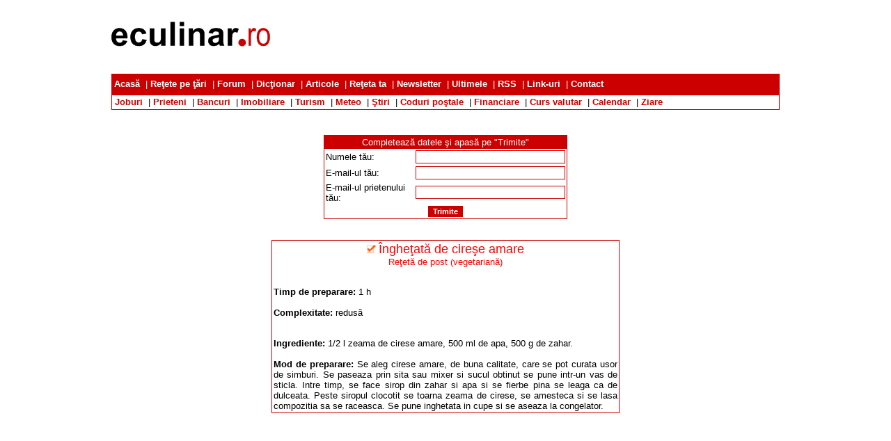

--- FILE ---
content_type: text/html
request_url: http://www.eculinar.ro/Trimite_reteta_Inghetata_de_cirese_amare-2847.htm
body_size: 3075
content:

<html>
<head>
<meta http-equiv="Content-Type" content="text/html; charset=windows-1250">
<meta name="author" content="Ion Radu Zilisteanu">
<meta name="description" content="Culegere de retete culinare romanesti, gazduita de directorul de eculinar.ro">
<meta name="keywords" content="retete, culinar, romanesc, romanesti, romaneasca, mincare, mamaliga, sarmale, mici, bucatarie, zilisteanu">


<title>Trimite reţeta "Îngheţată de cireşe amare" unui prieten - eculinar.ro</title>
<link rel="stylesheet" type="text/css" href="../culinare.css">
<link rel="alternate" type="application/rss+xml" title="eculinar.ro - ultimele 20 reţete" href="http://www.eculinar.ro/rss/ultimele/">
<link rel="alternate" type="application/rss+xml" title="eculinar.ro - ultimele 20 reţete de post (vegetariene)" href="http://www.eculinar.ro/rss/vegetariene/">
<link rel="alternate" type="application/rss+xml" title="eculinar.ro - ultimele 20 reţete lacto-vegetariene" href="http://www.eculinar.ro/rss/lacto/">
<link rel="alternate" type="application/rss+xml" title="eculinar.ro - ultimele 20 reţete ovo-lacto-vegetariene" href="http://www.eculinar.ro/rss/ovo/">
<link rel="alternate" type="application/rss+xml" title="eculinar.ro - ultimele 20 reţete semi-vegetariene" href="http://www.eculinar.ro/rss/semi/">
</head>
<body topmargin=5>
<table height=90 border=0 cellspacing=0 cellpadding=0 align=center width=960>
  <tr>
    <td width=232><a href="http://www.eculinar.ro/" target="_self"><img src="http://www.eculinar.ro/imagini/eculinar.gif" border="0" title="Reţete culinare romăneşti şi străine. Cu noi, mănînci mai bine şi mai sănătos!"></a></td>
    <td width=728>
<table border=0 width=728 height=90 align=center>
  <tr>
    <td>
    <script type="text/javascript"><!--
google_ad_client = "pub-5949158823597801";
//eculinar_728_90
google_ad_slot = "6598806467";
google_ad_width = 728;
google_ad_height = 90;
//--></script>
<script type="text/javascript"
src="http://pagead2.googlesyndication.com/pagead/show_ads.js">
</script>

    </td>
  </tr>
</table></td>
  </tr>
</table>
<table height=5 border=0 cellspacing=0 cellpadding=0 align=center width=960>
  <tr>
    <td></td>
  </tr>
</table>
<table width=960 border=0 cellspacing=0 cellpadding=0 align=center>
  <tr class="captabel_rosu">
    <td width=80% height=30 align=left valign=middle>
      &nbsp;<a href="http://www.eculinar.ro/"><b>Acasă</b></a>&nbsp;
      |&nbsp;<a href="http://www.eculinar.ro/tari/"><b>Reţete pe ţări</b></a>&nbsp;
      |&nbsp;<a href="http://www.eculinar.ro/forum/"><b>Forum</b></a>&nbsp;
      |&nbsp;<a href="http://www.eculinar.ro/dictionar/"><b>Dicţionar</b></a>&nbsp;
      |&nbsp;<a href="http://www.eculinar.ro/articole/"><b>Articole</b></a>&nbsp;
      |&nbsp;<a href="http://www.eculinar.ro/propune-reteta/"><b>Reţeta ta</b></a>&nbsp;
      |&nbsp;<a href="http://www.eculinar.ro/newsletter/"><b>Newsletter</b></a>&nbsp;
      |&nbsp;<a href="http://www.eculinar.ro/ultimele/"><b>Ultimele</b></a>&nbsp;
      |&nbsp;<a href="http://www.eculinar.ro/rss/"><b>RSS</b></a>&nbsp;
      |&nbsp;<a href="http://www.eculinar.ro/linkuri/"><b>Link-uri</b></a>&nbsp;
      |&nbsp;<a href="http://www.eculinar.ro/contact/"><b>Contact</b></a>&nbsp;
    </td>
    <td align="right" class="linkalb">
    </td>
  </tr>
</table>
<table width=960 border=0 cellspacing=0 cellpadding=0 align=center class=caseta>
  <tr height=20>
    <td>
    &nbsp;<a href="http://www.munca.ro" target="_blank" class="textlink"><b>Joburi</b></a>&nbsp;
    |&nbsp;<a href="http://prieteni.eclub.ro" target="_blank" class="textlink"><b>Prieteni</b></a>&nbsp;
    |&nbsp;<a href="http://www.bancuri.net" target="_blank" class="textlink"><b>Bancuri</b></a>&nbsp;
    |&nbsp;<a href="http://www.imobile.ro" target="_blank" class="textlink"><b>Imobiliare</b></a>&nbsp;
    |&nbsp;<a href="http://www.zturism.ro" target="_blank" class="textlink"><b>Turism</b></a>&nbsp;
    |&nbsp;<a href="http://meteo.eclub.ro" target="_blank" class="textlink"><b>Meteo</b></a>&nbsp;        
    |&nbsp;<a href="http://stiri.eclub.ro" target="_blank" class="textlink"><b>Ştiri</b></a>&nbsp;
    |&nbsp;<a href="http://coduripostale.bazededate.ro" target="_blank" class="textlink"><b>Coduri poştale</b></a>&nbsp;
    |&nbsp;<a href="http://www.financiare.ro" target="_blank" class="textlink"><b>Financiare</b></a>&nbsp;
    |&nbsp;<a href="http://cursvalutar.bazededate.ro" target="_blank" class="textlink"><b>Curs valutar</b></a>&nbsp;
    |&nbsp;<a href="http://calendar.eclub.ro" target="_blank" class="textlink"><b>Calendar</b></a>&nbsp;
    |&nbsp;<a href="http://ziare.eclub.ro" target="_blank" class="textlink"><b>Ziare</b></a>&nbsp;
    </td>
  </tr>
</table>
<center>
<script type="text/javascript"><!--
google_ad_client = "pub-5949158823597801";
//eculinar_link_unit_728x15
google_ad_slot = "4067259234";
google_ad_width = 728;
google_ad_height = 15;
//--></script>
<script type="text/javascript"
src="http://pagead2.googlesyndication.com/pagead/show_ads.js">
</script>
</center>
<table height=5 border=0 cellspacing=0 cellpadding=0 align=center width=960>
  <tr>
    <td></td>
  </tr>
</table>
<br>

<form method="post" action="">
<table border=0 cellspacing=0 cellpadding=2 class=caseta align=center width=350>
  <tr class=captabel_rosu>
    <td colspan=2>Completează datele şi apasă pe "Trimite"</td>
  </tr>
  <tr>
    <td>Numele tău:</td>
    <td><input type="text" size="25" name="name_sender" class=input></td>
  </tr>
  <tr>
    <td>E-mail-ul tău:</td>
    <td><input type="text" size="25" name="email_sender" class=input></td>
  </tr>
  <tr>
    <td>E-mail-ul prietenului tău:</td>
    <td><input type="text" size="25" name="email_recipient" class=input></td>
  </tr>
  <tr align=center>
    <td colspan=2>
    <input type="submit" value="Trimite" class=buton>
    <input type="hidden" name="actiune" value="trimite" class=buton>
    </td>
  </tr>
</table>
</form>
<br>
<table border=0 cellspacing=0 cellpadding=2 class=caseta align=center width=500>
  <tr>
    <td>
    <center>
    <img src="../imagini/bullet.gif" align="textbottom" width="13" height="13">
    <font face=Arial size=4 color=red>Îngheţată de cireşe amare</font><br>
    
    <font face=Arial size=2 color=red>Reţetă de post (vegetariană)</font><br>
    
    </center>
    <br>
    <p align=justify class=text>
    
    <b>Timp de preparare: </b>1 h 
    <br><br>
    
    <b>Complexitate: </b>redusă
    <br><br>
    
    <p align=justify class=text>
    <b>Ingrediente: </b>1/2 l zeama de cirese amare, 500 ml de apa, 500 g de zahar.
    <br><br><b>Mod de preparare: </b>Se aleg cirese amare, de buna calitate, care se pot curata usor de simburi. Se paseaza prin sita sau mixer si sucul obtinut se pune intr-un vas de sticla. Intre timp, se face sirop din zahar si apa si se fierbe pina se leaga ca de dulceata. Peste siropul clocotit se toarna zeama de cirese, se amesteca si se lasa compozitia sa se raceasca. Se pune inghetata in cupe si se aseaza la congelator.
    </p>
    </td>
  </tr>
</table>
<br>
<center>
<br>
<script type="text/javascript"><!--
google_ad_client = "pub-5949158823597801";
//eculinar_728_90
google_ad_slot = "6598806467";
google_ad_width = 728;
google_ad_height = 90;
//--></script>
<script type="text/javascript"
src="http://pagead2.googlesyndication.com/pagead/show_ads.js">
</script>

<br>
<table border=0 cellspacing=0 cellpadding=5 align=center>
  <tr>
    <td valign=middle>
    <!--/Start Trafic.ro/-->
<script type="text/javascript">t_rid="culinareclub";</script>
<script type="text/javascript" src="http://storage.trafic.ro/js/trafic.js"
></script><noscript><a href="http://www.trafic.ro/top/?rid=culinareclub"
 target="_blank"><img border="0" alt="trafic ranking"
 src="http://log.trafic.ro/cgi-bin/pl.dll?rid=culinareclub"/></a>
</noscript>
<!--/End Trafic.ro/-->

    </td>
    <td>
    <a href="http://www.repertoar.ro" title="Site recomandat de repertoar.ro." target="_blank"><img src="http://www.repertoar.ro/images/repertoar.gif" border=0></a>
    </td>
    <td>
    <a href="http://www.pandora.ro/" title="Pandora.ro - făcătorii de soft." target="_new"><img src="http://www.pandora.ro/img/logo_mic.jpg" border=0></a>
    </td>
  </tr>
</table>
<br />
<center>
<font class="copyright">
<a href="http://www.afise.ro/publicitate/" title="Publicitate pe acest site" class="linkgri" target="_blank">Publicitate pe acest site</a><br>
Copyright ©2002-2026 <a href="http://www.pandora.ro/" title="Pandora.ro - făcătorii de soft." class="linkgri" target="_new">Pandora Impex SRL</a>.</font>
</center>
<script type="text/javascript">
var gaJsHost = (("https:" == document.location.protocol) ? "https://ssl." : "http://www.");
document.write(unescape("%3Cscript src='" + gaJsHost + "google-analytics.com/ga.js' type='text/javascript'%3E%3C/script%3E"));
</script>
<script type="text/javascript">
try {
var pageTracker = _gat._getTracker("UA-1541036-3");
pageTracker._trackPageview();
} catch(err) {}</script>
</body>
</html>

--- FILE ---
content_type: text/html; charset=utf-8
request_url: https://www.google.com/recaptcha/api2/aframe
body_size: 268
content:
<!DOCTYPE HTML><html><head><meta http-equiv="content-type" content="text/html; charset=UTF-8"></head><body><script nonce="ioWXf368sxwy2UVABnKT4w">/** Anti-fraud and anti-abuse applications only. See google.com/recaptcha */ try{var clients={'sodar':'https://pagead2.googlesyndication.com/pagead/sodar?'};window.addEventListener("message",function(a){try{if(a.source===window.parent){var b=JSON.parse(a.data);var c=clients[b['id']];if(c){var d=document.createElement('img');d.src=c+b['params']+'&rc='+(localStorage.getItem("rc::a")?sessionStorage.getItem("rc::b"):"");window.document.body.appendChild(d);sessionStorage.setItem("rc::e",parseInt(sessionStorage.getItem("rc::e")||0)+1);localStorage.setItem("rc::h",'1767306661831');}}}catch(b){}});window.parent.postMessage("_grecaptcha_ready", "*");}catch(b){}</script></body></html>

--- FILE ---
content_type: text/css
request_url: http://www.eculinar.ro/culinare.css
body_size: 3752
content:
body {font-family: "Trebuchet MS", Helvetica, Verdana, Geneva, Arial, sans-serif;font-size: 14px;margin-top:5px;}
td {font-family: "Trebuchet MS", Helvetica, Verdana, Geneva, Arial, sans-serif;font-size:13px;}
a {font-family: "Trebuchet MS", Helvetica, Verdana, Geneva, Arial, sans-serif;color: #CC0000;text-decoration: none;font-size: 13px;}
a:Visited {}
a:Active {}
a:Hover {color: #000088;}

#continut {width:960px;}
#col1 {width: 200px;text-align:left;border-right: dotted 1px #E1E1E1;}
#col2 {margin-left: 5px;width: 523px;text-align:left;padding:0px 10px 0px 10px;}
#col3 {margin-left: 5px;width: 200px;text-align: left;border-left: dotted 1px #E1E1E1;padding-left:5px;}
#jos {clear:both;}
#sus {}
#reteta {line-height: 18px;}
.titlu h4 {font-size: 15px;font-weight: normal;letter-spacing: -1px;text-transform: lowercase;color: #CC0000;border-bottom: dotted 1px #E1E1E1;position: relative;}
.titlu h4 a {font-size: 15px;}
.titlu h4 a:Hover {color: #000088;}

.aliniere_dreapta {
text-align: right;
}

.aliniere_justify {
text-align: justify;
}

.stinga {
float:left;
}
.dreapta {
float:right;
}

.fotografie_micro img {width:100px;border: 0;vertical-align:middle;padding: 5px;}

.none {
float:none;
}

.btn_tweet {
background:url("imagini/btn_tweet.png") no-repeat scroll 0 0 transparent;
}

.numar {
font: bold 13px Georgia, serif;
color:#CC0000;
}

.copyright {
font-family: sans-serif, Verdana;
font-size: 7pt;
color: #999999;
font-weight: bold;
text-align: center
}

.linkgri {
font-family: sans-serif, Verdana;
font-size: 7pt;
color: #999999;
font-weight: bold;
text-decoration: none
}

.linkgri:hover {
font-size: 7pt;
color: #999999;
text-decoration: underline
}

.linkalb {
color: #FFFFFF;
font-weight: bold;
text-decoration: none
}

.linkalb:hover {
color: #FFCCCC
}

.linkrosu {
color: #CC0000;
font-weight: bold;
text-decoration: none
}

.linkrosu:hover {
color: #FF9999
}

.titlu {
color: #CC0000;
font-weight: bold;
font-size: 16px;
}

.textlink {
color: #CC0000;
text-decoration: none;
font-weight: bold;
}

.textlink:hover {
color: #000088;
}

.textlink_sus {
color: #CC0000;
text-decoration: none;
font-size: 12px;
}

.textlink_sus:hover {
color: #000088;
}

.text {
font-size: 10pt;
font-family : Arial, Helvetica, sans-serif;
}

.captabel_rosu, .captabel_rosu a {
background-color: #CC0000;
color: White;
text-align: center;
font-size: 13px;
}

.captabel_rosu a:hover {
color: #FFCCCC
}

.input {
font-family: Arial, Helvetica, sans-serif;
font-size: 10pt;
background-color: White;
border-color: #990000 #990000 #990000 #990000;
border: 1px solid #CC0000;
color : #CC0000;
}

.vs {
font-size: 7.5pt;
font-family: Georgia, Arial, Helvetica, sans-serif;
color: #CC0000;
}

.paragraf {
border-width: 1.5px;
border-color: Red;
border-style: solid;
background-color: White;
padding: 4px;
}

.caseta {
border: 1px solid #CC0000;
text-align:left;
}

.buton {
font-size: 11px;
border: 1px solid #CC0000;
font-family: Verdana, Arial, Helvetica, sans-serif;
background-color: #CC0000;
color: #FFFFFF;
font-weight: bold;
text-align: center;
}

#reteta .caseta {
border: 1px solid #CC0000;
text-align:left;
padding: 5px;
-moz-border-radius-bottomleft: 10px;
-moz-border-radius-bottomright: 10px;
}

#reteta .captabel_rosu {
background-color: #cc0000;
font-size: 13px;
font-weight: bold;
color : White;
-moz-border-radius-topleft: 10px;
-moz-border-radius-topright: 10px;
}

.clearfix:after {
    content: ".";
    display: block;
    height: 0;
    clear: both;
    visibility: hidden;
    }

.clearfix {display: inline-block;}  /* for IE/Mac */